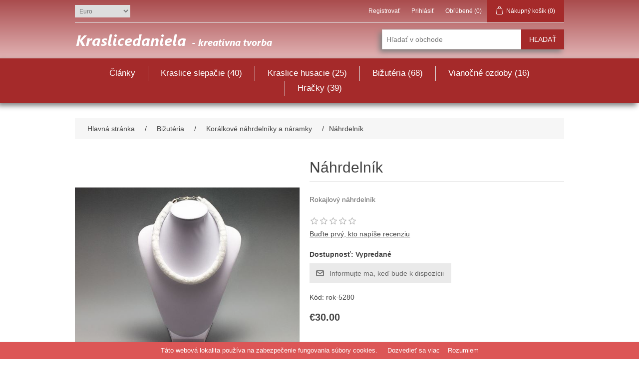

--- FILE ---
content_type: text/html; charset=utf-8
request_url: https://kraslicedaniela.sk/sk/bizuteria-handmade-nahrdelnik-42
body_size: 8605
content:

<!DOCTYPE html>
<html lang="sk"
>
<head>
    <title>Kraslicedaniela. bizuteria, handmade</title>
    <meta http-equiv="Content-type" content="text/html;charset=UTF-8" />
    <meta name="ROBOTS" content="INDEX,FOLLOW" />
    <meta name="description" content="Predaj handmade bizuteria, nahrdelnik, naramok" />
    <meta name="keywords" content="bizuteria, nahrdelnik, rokajl, dutinka" />
    <meta name="generator" content="nopCommerce" />
    <meta name="viewport" content="width=device-width, initial-scale=1" />
    <meta property="og:type" content="product" />
<meta property="og:title" content="N&#225;hrdeln&#237;k" />
<meta property="og:description" content="Predaj handmade bizuteria, nahrdelnik, naramok" />
<meta property="og:image" content="https://kraslicedaniela.sk/content/images/thumbs/0000421_nahrdelnik_550.jpeg" />
<meta property="og:url" content="https://kraslicedaniela.sk/bizuteria-handmade-nahrdelnik-42" />
<meta property="og:site_name" content="Kraslicedaniela - kreat&#237;vna tvorba" />
<meta property="twitter:card" content="summary" />
<meta property="twitter:site" content="Kraslicedaniela - kreat&#237;vna tvorba" />
<meta property="twitter:title" content="N&#225;hrdeln&#237;k" />
<meta property="twitter:description" content="Predaj handmade bizuteria, nahrdelnik, naramok" />
<meta property="twitter:image" content="https://kraslicedaniela.sk/content/images/thumbs/0000421_nahrdelnik_550.jpeg" />
<meta property="twitter:url" content="https://kraslicedaniela.sk/bizuteria-handmade-nahrdelnik-42" />

    
    
    
    <link href="/Content/jquery-ui-themes/smoothness/jquery-ui-1.10.3.custom.min.css" rel="stylesheet" type="text/css" />
<link href="/Themes/NewDefaultClean/Content/css/styles.css" rel="stylesheet" type="text/css" />
<link href="/Content/magnific-popup/magnific-popup.css" rel="stylesheet" type="text/css" />
<link href="/Content/fancybox/jquery.fancybox-1.3.4.css" rel="stylesheet" type="text/css" />

    <script src="/Scripts/jquery-1.10.2.min.js" type="text/javascript"></script>
<script src="/Scripts/jquery.validate.min.js" type="text/javascript"></script>
<script src="/Scripts/jquery.validate.unobtrusive.min.js" type="text/javascript"></script>
<script src="/Scripts/jquery-ui-1.10.3.custom.min.js" type="text/javascript"></script>
<script src="/Scripts/jquery-migrate-1.2.1.min.js" type="text/javascript"></script>
<script src="/Scripts/public.common.js" type="text/javascript"></script>
<script src="/Scripts/public.ajaxcart.js" type="text/javascript"></script>
<script src="/Scripts/jquery.magnific-popup.min.js" type="text/javascript"></script>
<script src="/Scripts/jquery.fancybox-1.3.4.pack.js" type="text/javascript"></script>

    
    
    
    
    
<link rel="shortcut icon" href="https://kraslicedaniela.sk/favicon.ico" />
    <!--Powered by nopCommerce - http://www.nopCommerce.com-->
</head>
<body>
    


<div class="ajax-loading-block-window" style="display: none">
</div>
<div id="dialog-notifications-success" title="Oznámenia" style="display:none;">
</div>
<div id="dialog-notifications-error" title="Chyba" style="display:none;">
</div>
<div id="bar-notification" class="bar-notification">
    <span class="close" title="Zavrieť">&nbsp;</span>
</div>




<!--[if lte IE 7]>
    <div style="clear:both;height:59px;text-align:center;position:relative;">
        <a href="http://www.microsoft.com/windows/internet-explorer/default.aspx" target="_blank">
            <img src="/Themes/NewDefaultClean/Content/images/ie_warning.jpg" height="42" width="820" alt="You are using an outdated browser. For a faster, safer browsing experience, upgrade for free today." />
        </a>
    </div>
<![endif]-->


<div class="master-wrapper-page">
    
    <div class="header-roothead">
        
<div class="header"> 
    
    <div class="header-upper">
        <div class="header-selectors-wrapper">
            
            
            
                <div class="currency-selector">
<select id="customerCurrency" name="customerCurrency" onchange="setLocation(this.value);"><option selected="selected" value="/sk/changecurrency/6?returnurl=%2fsk%2fbizuteria-handmade-nahrdelnik-42">Euro</option>
<option value="/sk/changecurrency/56?returnurl=%2fsk%2fbizuteria-handmade-nahrdelnik-42">Česk&#225; koruna</option>
<option value="/sk/changecurrency/47?returnurl=%2fsk%2fbizuteria-handmade-nahrdelnik-42">Britsk&#225; libra</option>
<option value="/sk/changecurrency/1?returnurl=%2fsk%2fbizuteria-handmade-nahrdelnik-42">Americk&#253; dol&#225;r</option>
</select>
    </div>

            
            
            
            
        </div>
        <div class="header-links-wrapper">
            <div class="header-links">
    <ul>
        
            <li><a href="/sk/register" class="ico-register">Registrovať</a></li>
            <li><a href="/sk/login" class="ico-register">Prihlásiť</a></li>
                            <li>
                <a href="/sk/wishlist" class="ico-register">
                    <span class="wishlist-label">Obľúbené</span>
                    <span class="wishlist-qty">(0)</span>
                </a>
            </li>
                    <li id="topcartlink">
                <a href="/sk/cart" class="ico-cart">
                    <span class="cart-label">Nákupný košík</span>
                    <span class="cart-qty">(0)</span>
                </a>
            </li>
        
    </ul>
            <script type="text/javascript">
            $(document).ready(function () {
                $('.header').on('mouseenter', '#topcartlink', function () {
                    $('#flyout-cart').addClass('active');
                });
                $('.header').on('mouseleave', '#topcartlink', function () {
                    $('#flyout-cart').removeClass('active');
                });
                $('.header').on('mouseenter', '#flyout-cart', function () {
                    $('#flyout-cart').addClass('active');
                });
                $('.header').on('mouseleave', '#flyout-cart', function () {
                    $('#flyout-cart').removeClass('active');
                });
            });
        </script>
</div>

            <div id="flyout-cart" class="flyout-cart">
    <div class="mini-shopping-cart">
        <div class="count">
Nemáte žiadny produkt vo Vašom nákupnom košíku.        </div>
    </div>
</div>

        </div>
    </div>
    <div class="header-lower">
        <div class="header-logo">
            <a href="/sk/">
                <img title="" alt="Kraslicedaniela - kreat&#237;vna tvorba" src="/Themes/NewDefaultClean/Content/images/logo.png">
            </a>
        </div>
        <div class="search-box store-search-box">
            

    
<form action="/sk/search" class="search-form-shadow" id="small-search-box-form" method="get">        <input type="text" class="search-box-text" id="small-searchterms" autocomplete="off" name="q" placeholder="Hľadať v obchode" />
        <input type="submit" class="button-1 search-box-button" value="Hľadať" />
            <script type="text/javascript">
                $("#small-search-box-form").submit(function(event) {
                    if ($("#small-searchterms").val() == "") {
                        alert('Zadajte prosím hľadané kľúčové slovo');
                        $("#small-searchterms").focus();
                        event.preventDefault();
                    }
                });
            </script>
            
                <script type="text/javascript">
                    $(document).ready(function() {
                        $('#small-searchterms').autocomplete({
                            delay: 500,
                            minLength: 3,
                            source: '/sk/catalog/searchtermautocomplete',
                            appendTo: '.search-box',
                            select: function(event, ui) {
                                $("#small-searchterms").val(ui.item.label);
                                setLocation(ui.item.producturl);
                                return false;
                            }
                        })
                            .data("ui-autocomplete")._renderItem = function(ul, item) {
                                var t = item.label;
                                //html encode
                                t = htmlEncode(t);
                                return $("<li></li>")
                                    .data("item.autocomplete", item)
                                    .append("<a><span>" + t + "</span></a>")
                                    .appendTo(ul);
                            };
                    });
                </script>
            
</form>
        </div>
    </div>
</div>

    </div>
    <script type="text/javascript">
        AjaxCart.init(false, '.header-links .cart-qty', '.header-links .wishlist-qty', '#flyout-cart');
    </script>
    <div class="header-rootmenu">
        <div class="header-menu">
            


<ul class="top-menu">
    <li>
        <a href="#">
            Články
        </a>
        <div class="sublist-toggle"></div>
        <ul class="sublist first-level">
            <li class="year">
                    <a href="/sk/kraslice-ocenenia">Ocenenia</a>
            </li>

            <li class="year">
                    <a href="/sk/madeirove-vrtane-kraslice" >Madeirové kraslice</a>
            </li>
            <li class="year">
              
                
                    <a href="/sk/slepacie-kraslice">Slepačie kraslice</a>
            </li>
            
            <li class="year">
                    <a href="/sk/husacie-kraslice">Husacie kraslice</a>
            </li>

            <li class="year">
                    <a href="/sk/bizuteria-naramky">Bižutéria - náramky</a>
            </li>

            <li class="year">
                    <a href="/sk/ozdoby-na-vianocny-stromcek">Vianočné ozdoby</a>
            </li>

            <li class="year">
                    <a href="/sk/pedig">Pedig</a>
            </li>

            <li class="year">
                    <a href="/sk/pergamano">Pergamano</a>
            </li>

            <li class="year">
                    <a href="/sk/pohladnice-z-roznych-materialov">Pohľadnice z rôznych materiálov</a>
            </li>

            

        </ul>
    </li>

    

    <li>
        <a href="/sk/kraslice-slepacie">Kraslice slepačie
             (40)        </a>
                <div class="sublist-toggle"></div>
                <ul class="sublist first-level">
    <li>
        <a href="/sk/darcekove-sady-kraslic">Darčekov&#233; sady
             (8)        </a>

    </li>
    <li>
        <a href="/sk/cibulove-kraslice">Cibuľov&#233; kraslice
             (18)        </a>

    </li>
    <li>
        <a href="/sk/biele-kraslice">Biele kraslice
             (14)        </a>

    </li>
                </ul>

    </li>
    <li>
        <a href="/sk/kraslice-husacie">Kraslice husacie
             (25)        </a>

    </li>
    <li>
        <a href="/sk/handmade-bizuteria-predaj">Bižut&#233;ria
             (68)        </a>
                <div class="sublist-toggle"></div>
                <ul class="sublist first-level">
    <li>
        <a href="/sk/handmade-bizuteria-rokajl-nahrdelniky-naramky">Kor&#225;lkov&#233; n&#225;hrdeln&#237;ky a n&#225;ramky
             (68)        </a>

    </li>
                </ul>

    </li>
    <li>
        <a href="/sk/vianocne-ozdoby">Vianočn&#233; ozdoby
             (16)        </a>

    </li>
    <li>
        <a href="/sk/hackovane-hracky">Hračky
             (39)        </a>

    </li>
            
</ul>

    <div class="menu-toggle">Kategórie</div>
    <ul class="top-menu mobile">
        
    <li>
        <a href="/sk/kraslice-slepacie">Kraslice slepačie
             (40)        </a>
                <div class="sublist-toggle"></div>
                <ul class="sublist first-level">
    <li>
        <a href="/sk/darcekove-sady-kraslic">Darčekov&#233; sady
             (8)        </a>

    </li>
    <li>
        <a href="/sk/cibulove-kraslice">Cibuľov&#233; kraslice
             (18)        </a>

    </li>
    <li>
        <a href="/sk/biele-kraslice">Biele kraslice
             (14)        </a>

    </li>
                </ul>

    </li>
    <li>
        <a href="/sk/kraslice-husacie">Kraslice husacie
             (25)        </a>

    </li>
    <li>
        <a href="/sk/handmade-bizuteria-predaj">Bižut&#233;ria
             (68)        </a>
                <div class="sublist-toggle"></div>
                <ul class="sublist first-level">
    <li>
        <a href="/sk/handmade-bizuteria-rokajl-nahrdelniky-naramky">Kor&#225;lkov&#233; n&#225;hrdeln&#237;ky a n&#225;ramky
             (68)        </a>

    </li>
                </ul>

    </li>
    <li>
        <a href="/sk/vianocne-ozdoby">Vianočn&#233; ozdoby
             (16)        </a>

    </li>
    <li>
        <a href="/sk/hackovane-hracky">Hračky
             (39)        </a>

    </li>
                        
    </ul>
    <script type="text/javascript">
        $(document).ready(function () {
            $('.menu-toggle').click(function () {
                $(this).siblings('.top-menu.mobile').slideToggle('slow');
            });
            $('.top-menu.mobile .sublist-toggle').click(function () {
                $(this).siblings('.sublist').slideToggle('slow');
            });
        });
    </script>





        </div>
        </div>
        <div class="master-wrapper-content">
            


        
    
    <div class="breadcrumb">
        <ul>
            
            <li>
                <span itemscope itemtype="http://data-vocabulary.org/Breadcrumb">
                    <a href="/sk/" itemprop="url">
                        <span itemprop="title">Hlavná stránka</span>
                    </a>
                </span>
                <span class="delimiter">/</span>
            </li>
                <li>
                    <span itemscope itemtype="http://data-vocabulary.org/Breadcrumb">
                        <a href="/sk/handmade-bizuteria-predaj" itemprop="url">
                            <span itemprop="title">Bižut&#233;ria</span>
                        </a>
                    </span>
                    <span class="delimiter">/</span>
                </li>
                <li>
                    <span itemscope itemtype="http://data-vocabulary.org/Breadcrumb">
                        <a href="/sk/handmade-bizuteria-rokajl-nahrdelniky-naramky" itemprop="url">
                            <span itemprop="title">Kor&#225;lkov&#233; n&#225;hrdeln&#237;ky a n&#225;ramky</span>
                        </a>
                    </span>
                    <span class="delimiter">/</span>
                </li>
            <li>
                <strong class="current-item">N&#225;hrdeln&#237;k</strong>
                
                
            </li>
        </ul>
    </div>


                <div class="master-column-wrapper">
                
<div class="center-1">
    
    
<!--product breadcrumb-->

<div class="page product-details-page">
    <div class="page-body">
        
<form action="/sk/bizuteria-handmade-nahrdelnik-42" id="product-details-form" method="post">            <div itemscope itemtype="http://schema.org/Product" data-productid="120">
                <div class="product-essential">
                    
                    <!--product pictures-->
                    
<div class="gallery">
    <div class="picture">
            <a href="https://kraslicedaniela.sk/content/images/thumbs/0000421_nahrdelnik.jpeg" title="Bižut&#233;ria, handmade rokajl, n&#225;hrdeln&#237;k" id="main-product-img-lightbox-anchor-120">
                <img alt="Bižut&#233;ria, handmade rokajl, n&#225;hrdeln&#237;k" src="https://kraslicedaniela.sk/content/images/thumbs/0000421_nahrdelnik_550.jpeg" title="Bižut&#233;ria, handmade rokajl, n&#225;hrdeln&#237;k" itemprop="image" id="main-product-img-120" />
            </a>
            <script type="text/javascript">
                $(document).ready(function () {
                    $('#main-product-img-lightbox-anchor-120').magnificPopup(
                    {
                        type: 'image',
                        removalDelay: 300,
                        gallery: {
                            enabled: true,
                            tPrev: 'Predchádzajúce - ľavá šípka',
                            tNext: 'Nasledujúce - pravá šípka',
                            tCounter: '%curr% of %total%'
                        },
                        tClose: 'Zavrieť (Esc)',
                        tLoading: 'Načítava sa'
                    });
                });
            </script>
    </div>
        <div class="picture-thumbs">
                <a class="thumb-popup-link" href="https://kraslicedaniela.sk/content/images/thumbs/0000421_nahrdelnik.jpeg" title="Bižut&#233;ria, handmade rokajl, n&#225;hrdeln&#237;k">
                    <img src="https://kraslicedaniela.sk/content/images/thumbs/0000421_nahrdelnik_100.jpeg" alt="Bižut&#233;ria, handmade rokajl, n&#225;hrdeln&#237;k" title="Bižut&#233;ria, handmade rokajl, n&#225;hrdeln&#237;k" />
                </a>
                <a class="thumb-popup-link" href="https://kraslicedaniela.sk/content/images/thumbs/0000422_nahrdelnik.jpeg" title="Bižut&#233;ria, handmade rokajl, n&#225;hrdeln&#237;k">
                    <img src="https://kraslicedaniela.sk/content/images/thumbs/0000422_nahrdelnik_100.jpeg" alt="Bižut&#233;ria, handmade rokajl, n&#225;hrdeln&#237;k" title="Bižut&#233;ria, handmade rokajl, n&#225;hrdeln&#237;k" />
                </a>
                <a class="thumb-popup-link" href="https://kraslicedaniela.sk/content/images/thumbs/0000423_nahrdelnik.jpeg" title="Bižut&#233;ria, handmade rokajl, n&#225;hrdeln&#237;k">
                    <img src="https://kraslicedaniela.sk/content/images/thumbs/0000423_nahrdelnik_100.jpeg" alt="Bižut&#233;ria, handmade rokajl, n&#225;hrdeln&#237;k" title="Bižut&#233;ria, handmade rokajl, n&#225;hrdeln&#237;k" />
                </a>
                <a class="thumb-popup-link" href="https://kraslicedaniela.sk/content/images/thumbs/0000424_nahrdelnik.jpeg" title="Bižut&#233;ria, handmade rokajl, n&#225;hrdeln&#237;k">
                    <img src="https://kraslicedaniela.sk/content/images/thumbs/0000424_nahrdelnik_100.jpeg" alt="Bižut&#233;ria, handmade rokajl, n&#225;hrdeln&#237;k" title="Bižut&#233;ria, handmade rokajl, n&#225;hrdeln&#237;k" />
                </a>
        </div>
        <script type="text/javascript">
            $(document).ready(function () {
                $('.thumb-popup-link').magnificPopup(
                {
                    type: 'image',
                    removalDelay: 300,
                    gallery: {
                        enabled: true,
                        tPrev: 'Predchádzajúce - ľavá šípka',
                        tNext: 'Nasledujúce - pravá šípka',
                        tCounter: '%curr% of %total%'
                    },
                    tClose: 'Zavrieť (Esc)',
                    tLoading: 'Načítava sa'
                });
            });
        </script>
</div>
                    
                    <div class="overview">
                        
                        <div class="product-name">
                            <h1 itemprop="name">
                                N&#225;hrdeln&#237;k
                            </h1>

                        </div>
                            <div class="short-description">
                                Rokajlový náhrdelník 
                            </div>
                        
                        <!--product reviews-->
                        
    <div class="product-reviews-overview" >
        <div class="product-review-box">
            <div class="rating">
                <div style="width: 0%">
                </div>
            </div>
        </div>

            <div class="product-no-reviews">
                <a href="/sk/productreviews/120">Buďte prvý, kto napíše recenziu</a>
            </div>
    </div>

                        <!--manufacturers-->
                        
                        <!--availability-->
                            <div class="availability" itemprop="offers" itemscope itemtype="http://schema.org/Offer">
    
            <div class="stock" style="font-weight:bold">
                <span class="label">Dostupnosť:</span>
                <span class="value" id="stock-availability-value-120">Vypredan&#233;</span>
                <meta itemprop="avaliability" content="Vypredan&#233;" />
            </div>
            <div class="back-in-stock-subscription">
        <input type="button" id="back-in-stock-subscribe-120" class="button-2 subscribe-button" value="Informujte ma, keď bude k dispozícii" />
        <script type="text/javascript">
            $(document).ready(function() {
                $("#back-in-stock-subscribe-120").fancybox({
                    'href': '/sk/backinstocksubscribe/120',
                    'speedIn': 600,
                    'speedOut': 200,
                    'width': 450,
                    'height': 255,
                    'type': 'iframe',
                    'centerOnScroll': true
                });
            });
        </script>
    </div>

    </div>

                        <!--SKU, MAN, GTIN, vendor-->
                        <div class="additional-details">
    
        <div class="sku">
            <span class="label">Kód:</span>
            <span class="value" itemprop="sku" id="sku-120">rok-5280</span>
        </div>
            </div>
                        <!--delivery-->
                        
                        <!--sample download-->
                        
                        <!--attributes-->

                        <!--gift card-->

                        <!--rental info-->

                        <!--price & add to cart-->



<div class="prices" itemprop="offers" itemscope itemtype="http://schema.org/Offer">

        <div class="product-price">

            <span   itemprop="price" class="price-value-120"    >
                €30.00
            </span>
        </div>
            <meta itemprop="priceCurrency" content="EUR" />
</div>


    <div class="add-to-cart">
                                    <div class="add-to-cart-panel">
                <label class="qty-label" for="addtocart_120_EnteredQuantity">Počet:</label>
                    <script type="text/javascript">
                        $(document).ready(function () {
                            $("#addtocart_120_EnteredQuantity").keydown(function (event) {
                                if (event.keyCode == 13) {
                                    $("#add-to-cart-button-120").click();
                                    return false;
                                }
                            });
                        });
                    </script>
                

            </div>

        
    </div>

                        <!--wishlist, compare, email a friend-->
                        <div class="overview-buttons">
                            
    <div class="add-to-wishlist">
        <input type="button" id="add-to-wishlist-button-120" class="button-2 add-to-wishlist-button" value="Do obľúbených" data-productid="120" onclick="AjaxCart.addproducttocart_details('/sk/addproducttocart/details/120/2', '#product-details-form');return false;" />
    </div>

                            
    <div class="compare-products">
        <input type="button" value="Porovnať" class="button-2 add-to-compare-list-button" onclick="AjaxCart.addproducttocomparelist('/sk/compareproducts/add/120');return false;" />
    </div>

                                <div class="email-a-friend">
        <input type="button" value="Doporučiť" class="button-2 email-a-friend-button" onclick="setLocation('/sk/productemailafriend/120')" />
    </div>

                            
                        </div>
                        
    <div class="product-share-button">
        <!-- AddThis Button BEGIN --><div class="addthis_toolbox addthis_default_style "><a class="addthis_button_preferred_1"></a><a class="addthis_button_preferred_2"></a><a class="addthis_button_preferred_3"></a><a class="addthis_button_preferred_4"></a><a class="addthis_button_compact"></a><a class="addthis_counter addthis_bubble_style"></a></div><script type="text/javascript" src="https://s7.addthis.com/js/250/addthis_widget.js#pubid=nopsolutions"></script><!-- AddThis Button END -->
    </div>

                        
                    </div>
                        <div class="full-description" itemprop="description">
                            <p>H&aacute;čkovan&aacute; dutinka zhotoven&aacute; z cca 4700 perličiek TOHO rokajlu 11/0 o veľkosti &oslash; 2,2 mm. Priemer dutinky je 1,4cm a dĺžka 44 cm + zap&iacute;nanie.</p>
                        </div>
                </div>
                
                <div class="product-collateral">
                    
                    
                </div>
                    <div class="also-purchased-products-grid product-grid">
        <div class="title">
            <strong>Zákazníci, ktorí kúpili tento produkt, tiež zakúpili</strong>
        </div>
        <div class="item-grid">
                <div class="item-box">
<div class="product-item" data-productid="112">
    <div class="picture">
        <a href="/sk/bizuteria-handmade-nahrdelnik-34" title="Bižut&#233;ria, handmade rokajl, n&#225;hrdeln&#237;k">
            <img alt="Bižut&#233;ria, handmade rokajl, n&#225;hrdeln&#237;k" src="https://kraslicedaniela.sk/content/images/thumbs/0000365_nahrdelnik_415.jpeg" title="Bižut&#233;ria, handmade rokajl, n&#225;hrdeln&#237;k" />
        </a>
    </div>
    <div class="details">
        <h2 class="product-title">
            <a href="/sk/bizuteria-handmade-nahrdelnik-34">N&#225;hrdeln&#237;k</a>
        </h2>
            <div class="product-rating-box" title="0 hodnoten&#237;">
                <div class="rating">
                    <div style="width: 0%">
                    </div>
                </div>
            </div>
        <div class="description">
            
            <br /> <div>picovina</div>
        </div>
        <div class="add-info">
           
            
            <div class="prices" style="height:25px">
                <span class="price actual-price">€35,00</span>
            </div>

                    <div class="prices" style="height:30px;font-size:16px;font-weight:bold;color:red">
                        
                            <span>Na sklade:</span>
                            <span>0</span>
                            <span> ks</span>
                    </div>

            
            <div class="buttons">
               

                    <input type="button" value="Vypredan&#233;" class="button-2 product-box-add-to-cart-button" style="background-color:white;color:red;font-weight:bold" onclick="return false;" />
               

                    <input type="button" value="Pridať do zoznamu na porovnanie" title="Pridať do zoznamu na porovnanie" class="button-2 add-to-compare-list-button" onclick="AjaxCart.addproducttocomparelist('/sk/compareproducts/add/112');return false;" />
                                    <input type="button" value="Do obľúbených" title="Do obľúbených" class="button-2 add-to-wishlist-button" onclick="AjaxCart.addproducttocart_catalog('/sk/addproducttocart/catalog/112/2/1');return false;" />
            </div>
                        
            
        </div>

       
    </div>
</div>
</div>
        </div>
    </div>

                
            </div>
</form>        
    </div>
</div>

    
</div>

            </div>
            
        </div>
        <div class="footer">
    <div class="footer-upper" style="padding-bottom:15px;padding-top:15px">
        <div class="footer-block information">
            <div class="title">
                <strong>Informácie</strong>
            </div>
            <ul class="list">
                    <li><a href="/sk/sitemap">Mapa stránok</a></li>
                                    <li><a href="/sk/ako-nakupovat">Ako nakupovať</a></li>
                    <li><a href="/sk/obchodne-podmienky">Obchodn&#233; podmienky</a></li>
                    <li><a href="/sk/doprava">Doprava</a></li>
                    <li><a href="/sk/reklamacny-poriadok">Reklamačn&#253; poriadok</a></li>
                    <li><a href="/sk/cookie-info">S&#250;bory cookie</a></li>
                    <li><a href="/sk/ochrana-osobnych-udajov-2">Ochrana osobn&#253;ch &#250;dajov</a></li>
                    <li><a href="/sk/kontakt">Kontakt</a></li>
                
            </ul>
        </div>
        <div class="footer-block customer-service">
            <div class="title">
                <strong>Zakaznícky servis</strong>
            </div>
            <ul class="list">
                <li><a href="/sk/search">Hľadať</a> </li>
                    <li><a href="/sk/news">Novinky</a></li>
                                    <li><a href="/sk/blog">Články</a></li>
                                                    <li><a href="/sk/recentlyviewedproducts">Naposledy navštívené</a></li>
                                    <li><a href="/sk/compareproducts">Porovnať produkty</a></li>
                                    <li><a href="/sk/newproducts">Nové produkty</a></li>
                <li><a href="/sk/contactus">Napíšte nám</a></li>
                    <li><a href="/sk/about-us">O n&#225;s</a></li>
                
            </ul>
        </div>
        <div class="footer-block my-account">
            <div class="title">
                <strong>Môj účet</strong>
            </div>
            <ul class="list">
                <li><a href="/sk/customer/info">Môj účet</a></li>
                <li><a href="/sk/order/history">Objednávky</a></li>
                <li><a href="/sk/customer/addresses">Adresy</a></li>
                    <li><a href="/sk/cart">Nákupný košík</a></li>
                                    <li><a href="/sk/wishlist">Obľúbené</a></li>
                                            </ul>
        </div>
        <div class="footer-block follow-us">
            <div class="social">
                <div class="title">
                    <strong>Sledujte nás</strong>
                </div>
                <ul class="networks">
                        <li class="facebook"><a href="https://www.facebook.com/kraslicedaniela/" target="_blank">Facebook</a></li>
                                                                <li class="rss"><a href="/sk/news/rss/6">RSS</a></li>
                                            <li class="youtube"><a href="https://www.youtube.com/channel/UCYXQVSV26jmKiddjPiTTRSQ" target="_blank">YouTube</a></li>
                                    </ul>
            </div>

            
        </div>
    </div>
   
    
    
    <div class="footer-info" style="padding-bottom: 15px">

        <span class="footer-disclaimer">Copyright &copy; 2026 Kraslicedaniela - kreatívna tvorba. Všetky práva vyhradené.</span>
    </div>
        <div class="footer-powered-by">
            
            Powered by <a href="http://www.nopcommerce.com/">nopCommerce</a>
        </div>
    
</div>

</div>
<script type="text/javascript">
    $(document).ready(function () {
        $('.footer-block .title').click(function () {
            var e = window, a = 'inner';
            if (!('innerWidth' in window)) {
                a = 'client';
                e = document.documentElement || document.body;
            }
            var result = { width: e[a + 'Width'], height: e[a + 'Height'] };
            if (result.width < 769) {
                $(this).siblings('.list').slideToggle('slow');
            }
        });
    });
</script>
<script type="text/javascript">
    $(document).ready(function () {
        $('.block .title').click(function () {
            var e = window, a = 'inner';
            if (!('innerWidth' in window)) {
                a = 'client';
                e = document.documentElement || document.body;
            }
            var result = { width: e[a + 'Width'], height: e[a + 'Height'] };
            if (result.width < 1001) {
                $(this).siblings('.listbox').slideToggle('slow');
            }
        });
    });
</script>
    </div>


<script type="text/javascript">
    $(document).ready(function () {
        $('#eu-cookie-bar-notification').show();

        $('#eu-cookie-ok').click(function () {
            $.ajax({
                cache: false,
                type: 'POST',
                url: '/eucookielawaccept',
                dataType: 'json',
                success: function (data) {
                    $('#eu-cookie-bar-notification').hide();
                },
                failure: function () {
                    alert('Cannot store value');
                }
            });
    });
    });
</script>
<div id="eu-cookie-bar-notification" class="eu-cookie-bar-notification">
    <div class="content">
        <div class="text">Táto webová lokalita používa na zabezpečenie fungovania súbory cookies. &nbsp; &nbsp; <a class="learn-more" href="/sk/cookie-info">Dozvedieť sa viac</a>&nbsp;&nbsp;&nbsp;&nbsp;<button type="button" class="ok-button button-1" id="eu-cookie-ok">Rozumiem</button> </div>
        
    </div>
</div>

    
    
</body>
</html>
